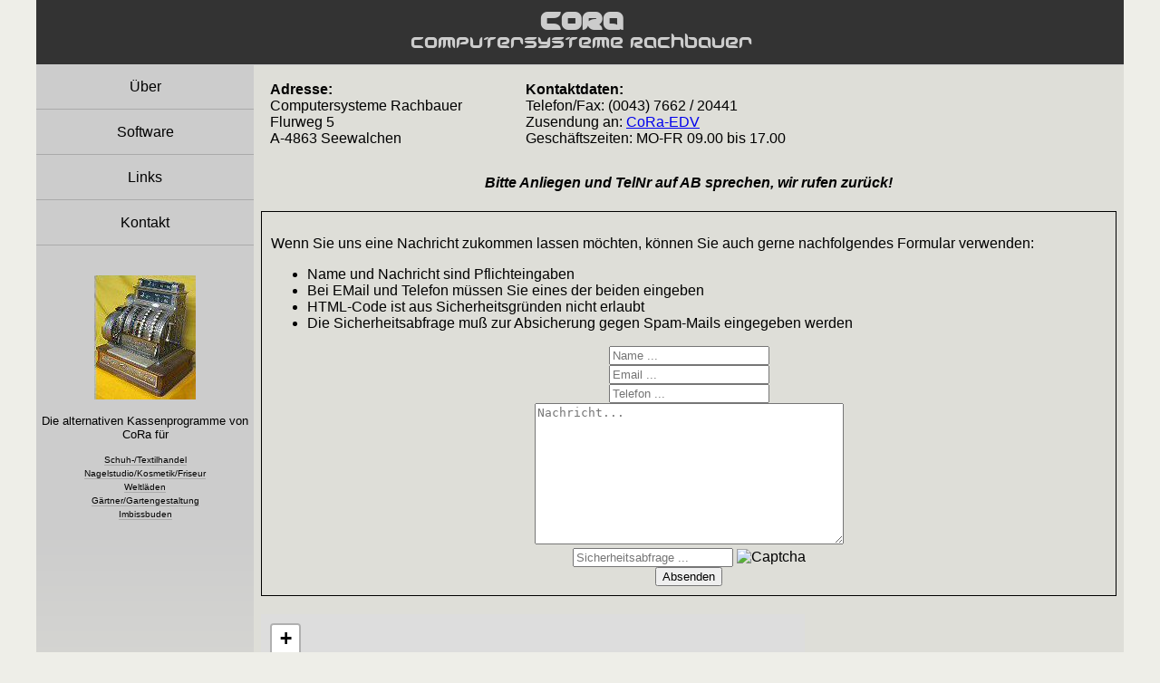

--- FILE ---
content_type: text/html; charset=UTF-8
request_url: http://rachbauer.org/edv/kontakt.html
body_size: 3364
content:
<!doctype html>
<html lang="de">
<head>

<!-- ############# -->
<meta name="keywords" content="Beratung, Hardware, Software, Installation, Schulungen, Betreuung, Programme, Programmierung, Consulting,
CoRa, Rachbauer, EDV, Standardsoftware, Individualsoftware, Branchensoftware, Datenbanken, Windows, Netzwerke, Websoftware,
Kassensoftware, Kassenprogramme, Warenwirtschaftssoftware, Warenwirtschaftsprogramme,
Auftragsbearbeitung, Lagerf�hrung, Fakturierung, Kalkulation, Dispo, Buchhaltung, Einnahmen, Ausgaben, �berschu�">

<meta charset="utf-8">
<meta http-equiv="Content-Type" content="text/html; charset=utf-8">
<meta http-equiv="X-UA-Compatible" content="IE=edge">
<meta name="description" CONTENT="EDV-Beratung, Hardware, Software, Installation, Schulung, Erstellung von Individual/Branchensoftware">
<meta name="viewport" content="width=device-width, initial-scale=1.0">
<META NAME="author" CONTENT="Franz Rachbauer">
<META NAME="publisher" CONTENT="Sabine & Franz Rachbauer">
<META NAME="copyright" CONTENT="Sabine & Franz Rachbauer">
<meta name="rating" content="General">
<meta name="revisit-after" content="30 days">
<META NAME="language" CONTENT="German, de, deutsch">
<META NAME="page-type" CONTENT="Kommerzielle Organisation">
<META NAME="audience" CONTENT="Alle">
<META NAME="robots" CONTENT="INDEX,FOLLOW">
<META NAME="pragma" CONTENT="no-cache">

<link rel="stylesheet" href="style.css">
<link rel="stylesheet" href="fonts/FreshbotRegular/FreshbotRegular.css">

<!--[if lt IE 9]>
<script src="inc/ie-support/html5.js"></script>
<script src="inc/ie-support/respond.js"></script>
<![endif]-->

<script>
  var _gaq = _gaq || [];
  _gaq.push(['_setAccount', 'UA-9643073-1']);
  _gaq.push(['_trackPageview']);

  (function() {
    var ga = document.createElement('script'); ga.type = 'text/javascript'; ga.async = true;
    ga.src = ('https:' == document.location.protocol ? 'https://ssl' : 'http://www') + '.google-analytics.com/ga.js';
    var s = document.getElementsByTagName('script')[0]; s.parentNode.insertBefore(ga, s);
  })();
</script>
<!-- ############# -->

	<!-- Begin LeaFlet -->
	<link rel="stylesheet" href="https://unpkg.com/leaflet@1.9.4/dist/leaflet.css"
	   integrity="sha256-p4NxAoJBhIIN+hmNHrzRCf9tD/miZyoHS5obTRR9BMY="
	   crossorigin=""/>
	<!-- Make sure you put this AFTER Leaflet's CSS -->
	<script src="https://unpkg.com/leaflet@1.9.4/dist/leaflet.js"
	   integrity="sha256-20nQCchB9co0qIjJZRGuk2/Z9VM+kNiyxNV1lvTlZBo="
	   crossorigin=""></script>
	 <!-- End LeaFlet -->

	<script src="inc/functions.inc.js"></script>
	<title>CoRa-EDV | Kontakt</title>
</head>

<body>

<!-- ############### -->
	<!-- RIP -->
	<header>
		<h1>CoRa</h1>
		<h3>Computersysteme Rachbauer</h3>
		<nav>
			<a href="index.html">&Uuml;ber</a>
			<a href="software.html">Software</a>
			<a href="links.html">Links</a>
			<a href="kontakt.html">Kontakt</a>
		</nav>
	</header>

	<main>
		<nav>
			<a href="index.html">&Uuml;ber</a>
			<a href="software.html">Software</a>
			<a href="links.html">Links</a>
			<a href="kontakt.html">Kontakt</a>
			<div>
				<img src="img/kassa.jpg" alt="Kassa">
				<p>Die alternativen Kassenprogramme von CoRa f&uuml;r</p>
				<div><a href="cora_grkassa.html">Schuh-/Textilhandel</a></div>
				<div><a href="cora_nmkassa.html">Nagelstudio/Kosmetik/Friseur</a></div>
				<div><a href="cora_wlkassa.html">Weltl&auml;den</a></div>
				<div><a href="cora_rbkassa.html">G&auml;rtner/Gartengestaltung</a></div>
				<div><a href="cora_amkassa.html">Imbissbuden</a></div>
			</div>
		</nav>
<!-- ############### -->

		<article>
			<div class="kontakt">

				<!-- Kontaktdaten -->
				<div class="float1">
					<div><b>Adresse:</b></div>
					<div class="nowrap">Computersysteme Rachbauer</div>
					<div class="nowrap">Flurweg 5</div>
					<div class="nowrap">A-4863 Seewalchen</div>
				</div>
				<div class="float2">
					<div><b>Kontaktdaten:</b></div>
					<div class="nowrap">Telefon/Fax: (0043) 7662 / 20441</div>
					<div class="nowrap">Zusendung an: <a href="&#109;&#097;&#105;&#108;&#116;&#111;&#058;&#111;&#102;&#102;&#105;&#099;&#101;&#064;&#114;&#097;&#099;&#104;&#098;&#097;&#117;&#101;&#114;&#046;&#111;&#114;&#103;">CoRa-EDV</a></div>
					<div class="nowrap">Gesch&auml;ftszeiten: MO-FR 09.00 bis 17.00</div>
				</div>

				<div class="clearboth"></div>
				<h4 class="center"><i>Bitte Anliegen und TelNr auf AB sprechen, wir rufen zur&uuml;ck!</i></h4>

				<!-- Versandnachricht -->
				
				<!-- Eingabeformular -->
				<div class="form-border">
					<p>Wenn Sie uns eine Nachricht zukommen lassen m&ouml;chten, k&ouml;nnen Sie auch gerne nachfolgendes	Formular verwenden:</p>
					<ul>
						<li>Name und Nachricht sind Pflichteingaben</li>
						<li>Bei EMail und Telefon m&uuml;ssen Sie eines der beiden eingeben</li>
						<li>HTML-Code ist aus Sicherheitsgr&uuml;nden nicht erlaubt</li>
						<li>Die Sicherheitsabfrage mu&szlig; zur Absicherung gegen Spam-Mails eingegeben werden</li>
					</ul>

					<form id="form1" action="kontakt.html" method="post">
						<input type="text" name="name" id="name" placeholder="Name ..." value="">
						<div id="name_error" class="error"></div>
						<input type="text" name="email" id="email" placeholder="Email ..." value="">
						<div id="email_error" class="error"></div>
						<input type="text" name="phone" id="phone" placeholder="Telefon ..." value="">
						<div id="phone_error" class="error"></div>
						<textarea name="mess" id="mess" placeholder="Nachricht..." cols=40 rows=10 maxlength=100></textarea>
						<div id="mess_error" class="error"></div>
						<input type="text" name="captcha" id="captcha" placeholder="Sicherheitsabfrage ...">
						<img src="inc/captcha.php?width=100&height=35&characters=5" alt="Captcha" /> 
						<div id="captcha_error" class="error"></div>
						<input name="submit" value="Absenden" type="submit">
					</form>
				</div>

				<!-- Map -->
				<div class="map-wrapper">
					<!-- LeaFlat Map Position -->
					<div id="map" style="width: 600px; height: 400px;"></div>

						<!-- Begin LeaFlet (Make sure you put this directly AFTER div) -->
						<script>
							var mymap = L.map('map').setView([47.967412, 13.590021], 15);

							var tiles = L.tileLayer('https://tile.openstreetmap.org/{z}/{x}/{y}.png', {
								maxZoom: 18,
								attribution: '&copy; <a href="http://www.openstreetmap.org/copyright">OpenStreetMap</a>'
								}).addTo(mymap);
							var marker = L.marker([47.967412, 13.590021]).addTo(mymap);
						</script>
						<!-- End LeaFlet -->
				</div>

			</div>
		</article>

<!-- ############### -->
	</main>

	<footer>
		<div class="nowrap">&copy; 2021 Sabine Rachbauer, Flurweg 5, A-4863 Seewalchen</div>
		<span class="nowrap">All rights reserved</span> |
		<span class="nowrap"><a href="impressum.html">Impressum</a></span> |
		<span class="nowrap">Letzte &Auml;nderung: 12.01.2026</span>
	</footer>

<script>
  var gaJsHost = (("https:" == document.location.protocol) ? "https://ssl." : "http://www.");
  document.write(unescape("%3Cscript src='" + gaJsHost + "google-analytics.com/ga.js' type='text/javascript'%3E%3C/script%3E"));
</script>
<script>
  try {
    var pageTracker = _gat._getTracker("UA-9643073-1");
    pageTracker._trackPageview();
  } catch(err) {}
</script>
<!-- ############### -->

<script>
//
// Abpr&uuml;fen der Eingabe durch JS damit Seite nicht neu aufgebaut wird
//
document.getElementById("form1").onsubmit = function(evt) {
	document.getElementById("name_error").innerHTML   = "";
	document.getElementById("email_error").innerHTML  = "";
	document.getElementById("phone_error").innerHTML  = "";
	document.getElementById("mess_error").innerHTML   = "";
	var name  = document.querySelector("#name").value;
	var email = document.querySelector("#email").value;
	var phone = document.querySelector("#phone").value;
	var mess  = document.querySelector("#mess").value;
	var err   = 0;

	// Abfrage auf leer und EMail pr&uuml;fen
	if(name === "") {
		document.getElementById("name_error").innerHTML  = "Der Name muss eingegeben werden";
		err = 1;
		}
	if(email === "") {
		if(phone === "") {
			document.getElementById("email_error").innerHTML = "Entweder EMail oder Telefon muss eingegeben werden";
			document.getElementById("phone_error").innerHTML = "Entweder EMail oder Telefon muss eingegeben werden";
			err = 1;
			}
		}
	if(email !== "") {
		if(!chkEmail(email)) {
			document.getElementById("email_error").innerHTML = "Die EMail Syntax ist nicht korrekt";
			err = 1;
			}
		}
	if(mess === "") {
		document.getElementById("mess_error").innerHTML = "Die Nachricht muss eingegeben werden";
		err = 1;
		}

	if(err == 1) {
		evt.preventDefault();	// Kein POST an PHP absetzen
		return false;
		}
	return true;
	}
</script>

</body>
</html>



--- FILE ---
content_type: text/css
request_url: http://rachbauer.org/edv/style.css
body_size: 1355
content:
/* Project: CoRa
 *
 * Farben:	#333333		Background header, footer
 *		#eeeee8		Background html
 *		#deded8		Background body
 *		#cccccc		Color header
 *		#000000		Font main nav (black)
 *		#ff0000		nav:hover, error (red)
 *		#ffffff		Color footer
 *		#aaaaaa		Color footer span
 *		#008000		Color Versandmeldung (green)
 *
 */

/* FlexBox Definition */
/* ================== */
head {display: block;}
head * {display: none;}

html { background-color: #eeeee8; font-family: trebuchet, geneva, sans-serif; } 
body { background-color: #deded8; margin: 0; } 

article, footer, header { padding: 0.5rem; box-sizing: border-box; } 
header { background-color: #333; color: #ccc; text-align: center; border-bottom: 1px solid; } 
articlexx { background: linear-gradient(to top, white 50%, #deded8 80%); } /* Verlauf in main deaktiviert */

/* Default Navigation Values */
/* ========================= */
nav { display: flex; text-transform: none; } 
nav a { text-align: center; background: #ccc; color: #000; } 
nav a:hover { outline: 1px solid #bbb; color: #ff0000; text-decoration: underline; }
main nav { flex-flow: column; background: linear-gradient(to bottom, #ccc 50%, #deded8 80%); }
main nav a { line-height: 3; border-bottom: #aaa solid 1px; margin-bottom: 1px; text-decoration: none; }
header nav a { margin: 0 5px; padding: 5px 0; text-decoration: none; flex: auto; }
footer { color: #fff; background-color: #333; text-align: center; font-size: 0.7rem; }
footer span a { color: #aaa; }

/* Larger Screen */
/* ============= */
@media screen and (min-width: 30rem){ 
  body { max-width: 75rem; margin: auto; } 
  main { display: flex; flex-wrap: wrap; box-sizing: border-box; }  
  article { flex: 80%; } 
  main nav { flex: 20%; } 
} 

body { display: flex; flex-direction: column; min-height: 100vh; }
header, footer { flex: 0 0 content; }
main { flex: 1; }

/* Navigation hin- und herschalten */
/* =============================== */
@media screen and (max-width: 619px) {
  header nav { display: flex; }
  main nav { display: none; }
  .links img { width: 130px; }
  }
@media screen and (min-width: 620px) {
  header nav { display: none; }
  main nav { display: flex; }
  }

/* Common Styles */
/* ============= */
h1 { font-family: 'FreshbotRegular'; font-size: 48px; font-size: 3rem; font-weight: 600; margin: 0; line-height: 0.6; }
h3 { font-family: 'FreshbotRegular'; font-size: 32px; font-size: 2rem; font-weight: 500; margin: 0; line-height: 0.6; margin-bottom: 0.5rem; }
main nav div { text-align: center; font-size: 80%; }
main nav div img { width: 112px; margin-top: 2rem; }
main nav div div a { line-height: 1.5; }
.floatleft { float: left; margin-right: 10px; margin-bottom: 5px; }
.clearboth { clear: both; margin-bottom: 15px; }
.nowrap { white-space: nowrap; }
.center { text-align: center; }
.left { text-align: left; }
.right { text-align: right; }
.font80 { font-size: 80%; }
.hide { display: none; }

/* Kontaktformular */
/* =============== */
.kontakt .float1 { float: left; padding: 10px; margin-right: 50px; }
.kontakt .float2 { float: left; padding: 10px; }
.kontakt .form-border { border: 1px solid black; padding: 10px; }
.kontakt .form-border form { text-align: center; }
.kontakt .form-border form img { vertical-align:middle; }
.kontakt .error { color: #ff0000; font-size: 0.75rem; }
.kontakt .ok { color: #008000; font-size: 1.5rem; }
.kontakt #map { height: 400px; }
.kontakt .map-wrapper { margin-top: 20px; }

/* Print */
/* ===== */
@media print {
  nav, #absenden { display: none; }
  }

#opentext { display: inline-block; background-color: yellow; color: black; font-weight: bold; transform: rotate(325deg); width: 75%; z-index: 999; margin: 25% 10%; text-align: center; padding: 10px; position: fixed; }


--- FILE ---
content_type: text/css
request_url: http://rachbauer.org/edv/fonts/FreshbotRegular/FreshbotRegular.css
body_size: 205
content:
/*! Generated by Font Squirrel (https://www.fontsquirrel.com) on February 14, 2021 */

@font-face {
    font-family: 'FreshbotRegular';
    src: url('FreshbotRegular.woff2') format('woff2'),
         url('FreshbotRegular.woff') format('woff'),
	 url('FreshbotRegular.ttf') format('ttf');
    font-weight: normal;
    font-style: normal;

}

--- FILE ---
content_type: application/javascript
request_url: http://rachbauer.org/edv/inc/functions.inc.js
body_size: 298
content:
//
// EMail verbergen
//
function hideEmail(name, domain, text) {
	document.write('<a href=\"mailto:' + name + '@' + domain + '\">');
	if (text) {
		document.write(text + '</a>');
		}
	else {
		document.write(name + '&nbsp;(at)&nbsp;' + domain + '</a>');
		}
	}

//
// EMail Syntax pr�fen
//
function chkEmail(mail) {
	var format = /^[a-zA-Z0-9.!#$%&'*+/=?^_`{|}~-]+@[a-zA-Z0-9-]+(?:\.[a-zA-Z0-9-]+)*$/;
	if (mail.match(format)) { return true; }
	return false;
	}
